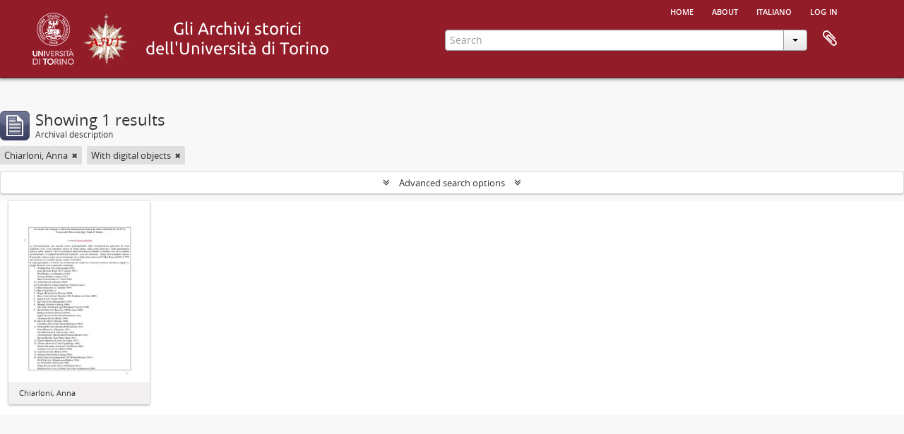

--- FILE ---
content_type: text/html; charset=utf-8
request_url: https://atom.unito.it/index.php/informationobject/browse?sort=lastUpdated&view=card&sortDir=asc&sf_culture=en&levels=&creators=47755&topLod=0&media=print&onlyMedia=1
body_size: 5772
content:
<!DOCTYPE html>
<html lang="en" dir="ltr">
  <head>
            <meta http-equiv="Content-Type" content="text/html; charset=utf-8" />
<meta http-equiv="X-Ua-Compatible" content="IE=edge,chrome=1" />
    <meta name="title" content="Information object browse - ASUT" />
<meta name="description" content="Access to memory - Open information management toolkit" />
<meta name="viewport" content="initial-scale=1.0, user-scalable=no" />
    <title>Information object browse - ASUT</title>
    <link rel="shortcut icon" href="/favicon.ico"/>
    <link href="/vendor/jquery-ui/jquery-ui.min.css" media="screen" rel="stylesheet" type="text/css" />
<link media="all" href="/plugins/arAsutPlugin/css/min.css" rel="stylesheet" type="text/css" />
<link href="/css/print-preview.css" media="screen" rel="stylesheet" type="text/css" />
            <script src="/vendor/jquery.js" type="text/javascript"></script>
<script src="/plugins/sfDrupalPlugin/vendor/drupal/misc/drupal.js" type="text/javascript"></script>
<script src="/vendor/yui/yahoo-dom-event/yahoo-dom-event.js" type="text/javascript"></script>
<script src="/vendor/yui/element/element-min.js" type="text/javascript"></script>
<script src="/vendor/yui/button/button-min.js" type="text/javascript"></script>
<script src="/vendor/modernizr.js" type="text/javascript"></script>
<script src="/vendor/jquery-ui/jquery-ui.min.js" type="text/javascript"></script>
<script src="/vendor/jquery.expander.js" type="text/javascript"></script>
<script src="/vendor/jquery.masonry.js" type="text/javascript"></script>
<script src="/vendor/jquery.imagesloaded.js" type="text/javascript"></script>
<script src="/vendor/bootstrap/js/bootstrap.js" type="text/javascript"></script>
<script src="/vendor/URI.js" type="text/javascript"></script>
<script src="/vendor/meetselva/attrchange.js" type="text/javascript"></script>
<script src="/js/qubit.js" type="text/javascript"></script>
<script src="/js/treeView.js" type="text/javascript"></script>
<script src="/js/clipboard.js" type="text/javascript"></script>
<script src="/vendor/yui/connection/connection-min.js" type="text/javascript"></script>
<script src="/vendor/yui/datasource/datasource-min.js" type="text/javascript"></script>
<script src="/vendor/yui/autocomplete/autocomplete-min.js" type="text/javascript"></script>
<script src="/js/autocomplete.js" type="text/javascript"></script>
<script src="/js/dominion.js" type="text/javascript"></script>
  </head>
  <body class="yui-skin-sam informationobject browse">

    
    




<div class="header-bar">
  <div id="header">

    <div class="container">

      <div id="header-lvl1">
        <div class="row">
          <div class="span12">

            <ul id="header-nav" class="nav nav-pills">

              <li><a href="/index.php/" title="Home">Home</a></li>

                              <li><a href="/index.php/about" title="About">About</a></li>
              
                                                                              <li><a href="/index.php/informationobject/browse?sf_culture=it&amp;sort=lastUpdated&amp;view=card&amp;sortDir=asc&amp;levels=&amp;creators=47755&amp;topLod=0&amp;media=print&amp;onlyMedia=1" title="italiano">italiano</a></li>
                  
                              <li><a href="/index.php/user/login" title="Log in">Log in</a></li>
              
            </ul>

          </div>
        </div>
      </div>

      <div id="header-lvl2">
        <div class="row">

          <div id="logo-and-name" class="span6">

          <h1>
            <a rel="Università degli Studi di Torino" href="http://www.unito.it/" title=""><img alt="Logo dell'Università di Torino" src="/plugins/arAsutPlugin/images/logo_unito.png" /></a> 
            <a rel="Archivio storico dell'Università degli Studi di Torino" href="http://www.archiviostorico.unito.it" title=""><img alt="Logo dell'Archivio storico" src="/plugins/arAsutPlugin/images/logo_asut.png" /></a>                        <a rel="titolo" href="/index.php/" title=""><img alt="Gli archivi storici di Unito" src="/plugins/arAsutPlugin/images/titolo.png" /></a>          </h1>

          </div>

          <div id="header-search" class="span6">
            <div id="search-form-wrapper">

  <form action="/index.php/informationobject/browse" data-autocomplete="/index.php/search/autocomplete">

    <input type="hidden" name="topLod" value="0"/>

    <div class="input-append">

      <input type="text" name="query" value="" placeholder="Search"/>

      <div class="btn-group">
        <button class="btn dropdown-toggle" data-toggle="dropdown">
          <span class="caret"></span>
        </button>
                          <ul class="dropdown-menu pull-right">
                                                                  <li>
                  <a href="/index.php/informationobject/browse">
                                          <img width="42" height="42" alt="" src="/images/icons-large/icon-archival.png" />                                        Archival descriptions                  </a>
                </li>
                              <li>
                  <a href="/index.php/actor/browse">
                                          <img width="42" height="42" alt="" src="/images/icons-large/icon-people.png" />                                        Authority records                  </a>
                </li>
                              <li>
                  <a href="/index.php/repository/browse">
                                          <img width="42" height="42" alt="" src="/images/icons-large/icon-institutions.png" />                                        Archival institutions                  </a>
                </li>
                              <li>
                  <a href="/index.php/informationobject/browse?view=card&onlyMedia=1&topLod=0">
                                          <img width="42" height="42" alt="" src="/images/icons-large/icon-media.png" />                                        Digital objects                  </a>
                </li>
                                      <li class="divider"></li>
            <li class="advanced-search">
              <a href="/index.php/informationobject/browse?showAdvanced=1&topLod=0">
                <i class="icon-zoom-in"></i>
                Advanced search              </a>
            </li>
          </ul>
                </div>

    </div>

    <div id="search-realm" class="search-popover">

      
        <div>
          <label>
            <input name="repos" type="radio" value checked="checked" data-placeholder="Search">
            Global search          </label>
        </div>

        
        
      
      <div class="search-realm-advanced">
        <a href="/index.php/informationobject/browse?showAdvanced=1&topLod=0">
          Advanced search&nbsp;&raquo;
        </a>
      </div>

    </div>

  </form>

</div>

            <div id="clipboard-menu"
  data-toggle="tooltip"
  data-title="Clipboard"
  data-load-alert-message="There was an error loading the clipboard content."
  data-export-alert-message="The clipboard is empty for this entity type."
  data-export-check-url="/index.php/clipboard/exportCheck"
  data-delete-alert-message="Note: clipboard items unclipped in this page will be removed from the clipboard when the page is refreshed. You can re-select them now, or reload the page to remove them completely. Using the sort or print preview buttons will also cause a page reload - so anything currently deselected will be lost!">

  <button class="top-item" data-toggle="dropdown" data-target="#" aria-expanded="false">
    Clipboard  </button>

  <div class="top-dropdown-container">

    <div class="top-dropdown-arrow">
      <div class="arrow"></div>
    </div>

    <div class="top-dropdown-header">
      <h2>Clipboard</h2>
      <span id="count-block" data-information-object-label="Archival description" data-actor-object-label="Authority record" data-repository-object-label="Archival institution"></span>
    </div>

    <div class="top-dropdown-body">
      <ul>
        <li class="leaf" id="node_clearClipboard"><a href="/index.php/" title="Clear all selections">Clear all selections</a></li><li class="leaf" id="node_goToClipboard"><a href="/index.php/clipboard/view" title="Go to clipboard">Go to clipboard</a></li><li class="leaf" id="node_loadClipboard"><a href="/index.php/clipboard/load" title="/index.php/clipboard/load">/index.php/clipboard/load</a></li><li class="leaf" id="node_saveClipboard"><a href="/index.php/clipboard/save" title="/index.php/clipboard/save">/index.php/clipboard/save</a></li>      </ul>
    </div>

    <div class="top-dropdown-bottom"></div>

  </div>

</div>
          </div>

        </div>
      </div>

    </div>

  </div>
  
</div>

    
    <div id="wrapper" class="container" role="main">

              
      <div class="row">

        <div class="span3">

          <div id="sidebar">

            
    <section id="facets">

      <div class="visible-phone facets-header">
        <a class="x-btn btn-wide">
          <i class="fa fa-filter"></i>
          Filters        </a>
      </div>

      <div class="content">

        
        <h2>Narrow your results by:</h2>

          
          
                            
        

<section class="facet open">
  <div class="facet-header">
    <h3><a href="#" aria-expanded="1">Creator</a></h3>
  </div>

  <div class="facet-body" id="#facet-names">
    <ul>

      
              <li >
          <a title="All" href="/index.php/informationobject/browse?sort=lastUpdated&amp;view=card&amp;sortDir=asc&amp;sf_culture=en&amp;levels=&amp;topLod=0&amp;media=print&amp;onlyMedia=1">All</a>        </li>
      
              
        <li class="active">
          <a title="Chiarloni, Anna" href="/index.php/informationobject/browse?creators=47755&amp;sort=lastUpdated&amp;view=card&amp;sortDir=asc&amp;sf_culture=en&amp;levels=&amp;topLod=0&amp;media=print&amp;onlyMedia=1">Chiarloni, Anna<span>, 1 results</span></a>          <span class="facet-count" aria-hidden="true">1</span>
        </li>
      
    </ul>
  </div>
</section>

          
          
          
          
          
          
      </div>

    </section>

  
          </div>

        </div>

        <div class="span9">

          <div id="main-column">

                <div id="preview-message">
    Print preview    <a href="/index.php/informationobject/browse?sort=lastUpdated&amp;view=card&amp;sortDir=asc&amp;sf_culture=en&amp;levels=&amp;creators=47755&amp;topLod=0&amp;onlyMedia=1" title="Close">Close</a>  </div>

  <div class="multiline-header">
    <img alt="" src="/images/icons-large/icon-archival.png" />    <h1 aria-describedby="results-label">
              Showing 1 results          </h1>
    <span class="sub" id="results-label">Archival description</span>
  </div>

            
  <section class="header-options">

    
          <span class="search-filter">
      Chiarloni, Anna    <a href="/index.php/informationobject/browse?sort=lastUpdated&view=card&sortDir=asc&sf_culture=en&levels=&topLod=0&media=print&onlyMedia=1" class="remove-filter" aria-label="Remove filter"><i aria-hidden="true" class="fa fa-times"></i></a>
</span>
                <span class="search-filter">
      With digital objects    <a href="/index.php/informationobject/browse?sort=lastUpdated&view=card&sortDir=asc&sf_culture=en&levels=&creators=47755&topLod=0&media=print" class="remove-filter" aria-label="Remove filter"><i aria-hidden="true" class="fa fa-times"></i></a>
</span>
        
  </section>


            
  <section class="advanced-search-section" role="search"
  aria-label="Advanced Archival description">

  <a
    href="#"
    class="advanced-search-toggle "
    aria-expanded="false"
    data-cy="advanced-search-toggle"
  >
    Advanced search options  </a>

  <div class="advanced-search animateNicely"
    style="display: none;">

    <form name="advanced-search-form" method="get" action="/index.php/informationobject/browse">
              <input type="hidden" name="sort"
          value="lastUpdated"/>
              <input type="hidden" name="view"
          value="card"/>
              <input type="hidden" name="creators"
          value="47755"/>
              <input type="hidden" name="media"
          value="print"/>
      
      <p>Find results with:</p>

      <div class="criteria">

        
          
        
        
        <div class="criterion">

          <select class="boolean" name="so0">
            <option value="and">and</option>
            <option value="or">or</option>
            <option value="not">not</option>
          </select>

          <input class="query" aria-label="Search"
            type="text" placeholder="Search"
            name="sq0"/>

          <span>in</span>

          <select class="field" name="sf0">
                          <option value="">
                Any field              </option>
                          <option value="title">
                Title              </option>
                          <option value="archivalHistory">
                Archival history              </option>
                          <option value="scopeAndContent">
                Scope and content              </option>
                          <option value="extentAndMedium">
                Extent and medium              </option>
                          <option value="subject">
                Subject access points              </option>
                          <option value="name">
                Name access points              </option>
                          <option value="place">
                Place access points              </option>
                          <option value="genre">
                Genre access points              </option>
                          <option value="identifier">
                Identifier              </option>
                          <option value="referenceCode">
                Reference code              </option>
                          <option value="digitalObjectTranscript">
                Digital object text              </option>
                          <option value="creator">
                Creator              </option>
                          <option value="findingAidTranscript">
                Finding aid text              </option>
                          <option value="allExceptFindingAidTranscript">
                Any field except finding aid text              </option>
                      </select>

          <a href="#" class="delete-criterion"
            aria-label="Delete criterion">
            <i aria-hidden="true" class="fa fa-times"></i>
          </a>

        </div>

        <div class="add-new-criteria">
          <div class="btn-group">
            <a class="btn dropdown-toggle" data-toggle="dropdown" href="#">
              Add new criteria<span class="caret"></span>
            </a>
            <ul class="dropdown-menu">
              <li><a href="#" id="add-criterion-and">And</a></li>
              <li><a href="#" id="add-criterion-or">Or</a></li>
              <li><a href="#" id="add-criterion-not">Not</a></li>
            </ul>
          </div>
        </div>

      </div>

      <p>Limit results to:</p>

      <div class="criteria">

                  <div class="filter-row">
            <div class="filter">
              <div class="form-item form-item-repos">
  <label for="repos">Repository</label>
  <select name="repos" id="repos">
<option value="" selected="selected"></option>
<option value="105178"></option>
<option value="100415">Accademia di Medicina di Torino</option>
<option value="318">Archivio storico. Università degli Studi di Torino</option>
<option value="25781">Biblioteca &quot;Malaroda&quot; del Dipartimento di Scienze della Terra. Università degli Studi di Torino</option>
<option value="42411">Biblioteca del Dipartimento di Scienze della vita e Biologia dei  sistemi. Sede di Biologia vegetale. Università degli studi di  Torino</option>
<option value="17770">Biblioteca di Arte, Musica e Spettacolo. Università degli Studi di Torino</option>
<option value="29731">Biblioteca di Scienze Agrarie e Veterinarie. Università degli Studi di Torino</option>
<option value="35995">Biblioteca Norberto Bobbio - Campus &quot;Luigi Einaudi&quot;, Università degli Studi di Torino</option>
<option value="25280">Sistema Museale di Ateneo. Università degli Studi di Torino</option>
</select>
  
</div>
            </div>
          </div>
        
        <div class="filter-row">
          <div class="filter">
            <label for="collection">Top-level description</label>            <select name="collection" class="form-autocomplete" id="collection">

</select>            <input class="list" type="hidden" value="/index.php/informationobject/autocomplete?parent=1&filterDrafts=1"/>
          </div>
        </div>

      </div>

      <p>Filter results by:</p>

      <div class="criteria">

        <div class="filter-row triple">

          <div class="filter-left">
            <div class="form-item form-item-levels">
  <label for="levels">Level of description</label>
  <select name="levels" id="levels">
<option value="" selected="selected"></option>
<option value="25786">Classe</option>
<option value="96726">Collection</option>
<option value="199">File</option>
<option value="96724">Fonds</option>
<option value="200">Item</option>
<option value="258">Part</option>
<option value="96727">Series</option>
<option value="15237">Sotto-sottoserie</option>
<option value="80836">Sottofascicolo</option>
<option value="96725">Subfonds</option>
<option value="198">Subseries</option>
<option value="33863">Superfondo</option>
</select>
  
</div>
          </div>

          <div class="filter-center">
            <div class="form-item form-item-onlyMedia">
  <label for="onlyMedia">Digital object available</label>
  <select name="onlyMedia" id="onlyMedia">
<option value=""></option>
<option value="1" selected="selected">Yes</option>
<option value="0">No</option>
</select>
  
</div>
          </div>

                      <div class="filter-right">
              <div class="form-item form-item-findingAidStatus">
  <label for="findingAidStatus">Finding aid</label>
  <select name="findingAidStatus" id="findingAidStatus">
<option value="" selected="selected"></option>
<option value="yes">Yes</option>
<option value="no">No</option>
<option value="generated">Generated</option>
<option value="uploaded">Uploaded</option>
</select>
  
</div>
            </div>
          
        </div>

                  <div class="filter-row">

                          <div class="filter-left">
                <div class="form-item form-item-copyrightStatus">
  <label for="copyrightStatus">Copyright status</label>
  <select name="copyrightStatus" id="copyrightStatus">
<option value="" selected="selected"></option>
<option value="310">Public domain</option>
<option value="309">Under copyright</option>
<option value="311">Unknown</option>
</select>
  
</div>
              </div>
            
                          <div class="filter-right">
                <div class="form-item form-item-materialType">
  <label for="materialType">General material designation</label>
  <select name="materialType" id="materialType">
<option value="" selected="selected"></option>
<option value="234">Architectural drawing</option>
<option value="235">Cartographic material</option>
<option value="236">Graphic material</option>
<option value="237">Moving images</option>
<option value="238">Multiple media</option>
<option value="239">Object</option>
<option value="240">Philatelic record</option>
<option value="241">Sound recording</option>
<option value="242">Technical drawing</option>
<option value="243">Textual record</option>
</select>
  
</div>
              </div>
            
          </div>
        
        <div class="filter-row">

          <div class="lod-filter">
            <label>
              <input type="radio" name="topLod" value="1">
              Top-level descriptions            </label>
            <label>
              <input type="radio" name="topLod" value="0" checked>
              All descriptions            </label>
          </div>

        </div>

      </div>

      <p>Filter by date range:</p>

      <div class="criteria">

        <div class="filter-row">

          <div class="start-date">
            <div class="form-item form-item-startDate">
  <label for="startDate">Start</label>
  <input placeholder="YYYY-MM-DD" type="text" name="startDate" id="startDate" />
  
</div>
          </div>

          <div class="end-date">
            <div class="form-item form-item-endDate">
  <label for="endDate">End</label>
  <input placeholder="YYYY-MM-DD" type="text" name="endDate" id="endDate" />
  
</div>
          </div>

          <div class="date-type">
            <label>
              <input type="radio" name="rangeType" value="inclusive" checked>
              Overlapping            </label>
            <label>
              <input type="radio" name="rangeType" value="exact">
              Exact            </label>
          </div>

          <a href="#" class="date-range-help-icon" aria-expanded="false"
            aria-label="Help">
            <i aria-hidden="true" class="fa fa-question-circle"></i>
          </a>

        </div>

        <div class="alert alert-info date-range-help animateNicely">
          Use these options to specify how the date range returns results. "Exact" means
that the start and end dates of descriptions returned must fall entirely within
the date range entered. "Overlapping" means that any description whose start or
end dates touch or overlap the target date range will be returned.        </div>

      </div>

      <section class="actions">
        <input type="submit" class="c-btn c-btn-submit"
          value="Search"/>
        <input type="button" class="reset c-btn c-btn-delete"
          value="Reset"/>
      </section>

    </form>

  </div>

</section>

  
    <section class="browse-options">
      <a  href="/index.php/informationobject/browse?sort=lastUpdated&view=card&sortDir=asc&sf_culture=en&levels=&creators=47755&topLod=0&media=print&onlyMedia=1">
  <i class="fa fa-print"></i>
  Print preview</a>

      
      
      <span>
        <span class="view-header-label">View:</span>

<div class="btn-group">
  <a class="btn fa fa-th-large active" aria-label="Card view" href="/index.php/informationobject/browse?view=card&amp;sort=lastUpdated&amp;sortDir=asc&amp;sf_culture=en&amp;levels=&amp;creators=47755&amp;topLod=0&amp;media=print&amp;onlyMedia=1" title=" "> </a>
  <a class="btn fa fa-list " aria-label="Table view" href="/index.php/informationobject/browse?view=table&amp;sort=lastUpdated&amp;sortDir=asc&amp;sf_culture=en&amp;levels=&amp;creators=47755&amp;topLod=0&amp;media=print&amp;onlyMedia=1" title=" "> </a></div>
      </span>

      <div class="pickers">
        <div id="sort-header">
  <div class="sort-options">

    <label>Sort by:</label>

    <div class="dropdown">

      <div class="dropdown-selected">
                                  <span>Date modified</span>
                  
      </div>

      <ul class="dropdown-options">

        <span class="pointer"></span>

                  <li>
                        <a href="/index.php/informationobject/browse?sort=alphabetic&view=card&sortDir=asc&sf_culture=en&levels=&creators=47755&topLod=0&media=print&onlyMedia=1" data-order="alphabetic">
              <span>Title</span>
            </a>
          </li>
                  <li>
                        <a href="/index.php/informationobject/browse?sort=relevance&view=card&sortDir=asc&sf_culture=en&levels=&creators=47755&topLod=0&media=print&onlyMedia=1" data-order="relevance">
              <span>Relevance</span>
            </a>
          </li>
                  <li>
                        <a href="/index.php/informationobject/browse?sort=identifier&view=card&sortDir=asc&sf_culture=en&levels=&creators=47755&topLod=0&media=print&onlyMedia=1" data-order="identifier">
              <span>Identifier</span>
            </a>
          </li>
                  <li>
                        <a href="/index.php/informationobject/browse?sort=referenceCode&view=card&sortDir=asc&sf_culture=en&levels=&creators=47755&topLod=0&media=print&onlyMedia=1" data-order="referenceCode">
              <span>Reference code</span>
            </a>
          </li>
                  <li>
                        <a href="/index.php/informationobject/browse?sort=startDate&view=card&sortDir=asc&sf_culture=en&levels=&creators=47755&topLod=0&media=print&onlyMedia=1" data-order="startDate">
              <span>Start date</span>
            </a>
          </li>
                  <li>
                        <a href="/index.php/informationobject/browse?sort=endDate&view=card&sortDir=asc&sf_culture=en&levels=&creators=47755&topLod=0&media=print&onlyMedia=1" data-order="endDate">
              <span>End date</span>
            </a>
          </li>
              </ul>
    </div>
  </div>
</div>

<div id="sort-header">
  <div class="sort-options">

    <label>Direction:</label>

    <div class="dropdown">

      <div class="dropdown-selected">
                                  <span>Ascending</span>
                  
      </div>

      <ul class="dropdown-options">

        <span class="pointer"></span>

                  <li>
                        <a href="/index.php/informationobject/browse?sortDir=desc&sort=lastUpdated&view=card&sf_culture=en&levels=&creators=47755&topLod=0&media=print&onlyMedia=1" data-order="desc">
              <span>Descending</span>
            </a>
          </li>
              </ul>
    </div>
  </div>
</div>
      </div>
    </section>

    <div id="content" class="browse-content">
      
              
<section class="masonry browse-masonry">

          
    
      <div class="brick">

        
          <a href="/index.php/chiarloni-anna" title=""><img alt="Chiarloni, Anna" src="/uploads/r/universita-degli-studi-di-torino-archivio-storico/0/7/1/071e85804074d2f548fd60d873aad31db83c74201f970abceed2c926e9e7e37e/Archivio_Chiarloni_2019_142.jpg" /></a>
        
    
        <div class="bottom">
          <button class="clipboard repository-or-digital-obj-browse"
  data-clipboard-slug="chiarloni-anna"
  data-clipboard-type="informationObject"
  data-toggle="tooltip"  data-title="Add to clipboard"
  data-alt-title="Remove from clipboard">
  Add to clipboard</button>
Chiarloni, Anna        </div>

      </div>
  
</section>
          </div>

  

                  
          </div>

        </div>

      </div>

    </div>

    
    <footer>

  
  
  <div id="print-date">
    Printed: 2026-01-22  </div>

  <div id="js-i18n">
    <div id="read-more-less-links"
      data-read-more-text="Read more" 
      data-read-less-text="Read less">
    </div>
  </div>

</footer>

  </body>
</html>
